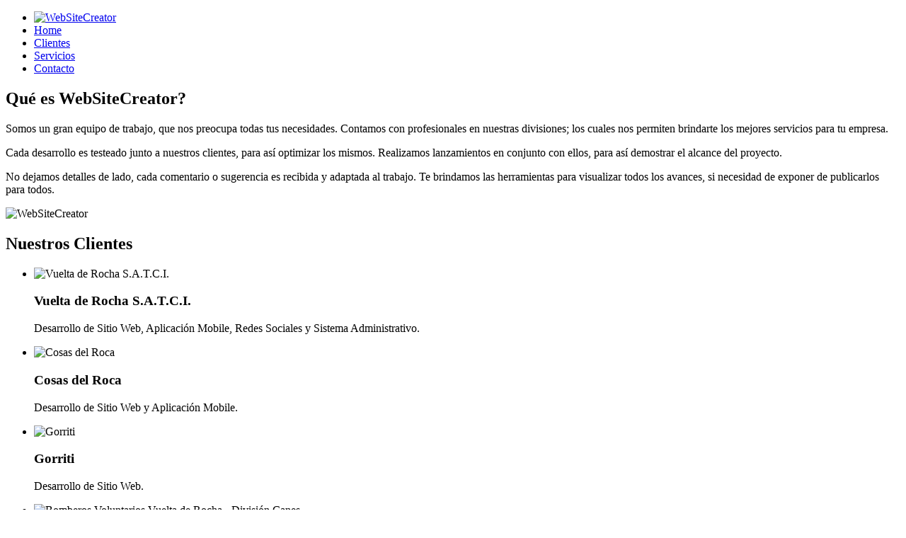

--- FILE ---
content_type: text/html;charset=utf-8
request_url: https://websitecreator.com.ar/contact/contact/contact/assets/js/jquery.min.js
body_size: 1911
content:
<!DOCTYPE HTML>
<html lang="en">
	<head>
		<title>WebSiteCreator</title>
		<link rel="apple-touch-icon" sizes="57x57" href="favicon/apple-icon-57x57.png">
		<link rel="apple-touch-icon" sizes="60x60" href="favicon/apple-icon-60x60.png">
		<link rel="apple-touch-icon" sizes="72x72" href="favicon/apple-icon-72x72.png">
		<link rel="apple-touch-icon" sizes="76x76" href="favicon/apple-icon-76x76.png">
		<link rel="apple-touch-icon" sizes="114x114" href="favicon/apple-icon-114x114.png">
		<link rel="apple-touch-icon" sizes="120x120" href="favicon/apple-icon-120x120.png">
		<link rel="apple-touch-icon" sizes="144x144" href="favicon/apple-icon-144x144.png">
		<link rel="apple-touch-icon" sizes="152x152" href="favicon/apple-icon-152x152.png">
		<link rel="apple-touch-icon" sizes="180x180" href="favicon/apple-icon-180x180.png">
		<link rel="icon" type="image/png" sizes="192x192"  href="favicon/android-icon-192x192.png">
		<link rel="icon" type="image/png" sizes="32x32" href="favicon/favicon-32x32.png">
		<link rel="icon" type="image/png" sizes="96x96" href="favicon/favicon-96x96.png">
		<link rel="icon" type="image/png" sizes="16x16" href="favicon/favicon-16x16.png">
		<link rel="manifest" href="favicon/manifest.json">
		<meta name="msapplication-TileColor" content="#ffffff">
		<meta name="msapplication-TileImage" content="/ms-icon-144x144.png">
		<meta name="theme-color" content="#ffffff">
		
		<meta charset="utf-8" />
		<meta name="viewport" content="width=device-width, initial-scale=1, user-scalable=no" />
		<meta name="description" content="Sitio Web Oficial de WebSiteCreator">
		<meta name="author" content="Nicolás Pillado">
		<link rel="stylesheet" href="assets/css/main.css" />
		<noscript><link rel="stylesheet" href="assets/css/noscript.css" /></noscript>
	</head>
	<body class="is-preload">

		<!-- Wrapper -->
			<div id="wrapper">

				<!-- Nav -->
					<nav id="nav">
						<ul>
							<li><a href="index.php"><img src="images/logo3.png" height="30" alt="WebSiteCreator" /></a></li>
							<li><a href="#intro" class="active">Home</a></li>
							<li><a href="#first">Clientes</a></li>
							<li><a href="#second">Servicios</a></li>
							<li><a href="contact/index.php" target="_blank">Contacto</a></li>
						</ul>
					</nav>

				<!-- Main -->
					<div id="main">

						<!-- Introduction -->
							<section id="intro" class="main">
								<div class="spotlight">
									<div class="content">
										<header class="major">
											<h2>Qué es WebSiteCreator?</h2>
										</header>
										<p>Somos un gran equipo de trabajo, que nos preocupa todas tus necesidades. Contamos con profesionales en nuestras divisiones; los cuales nos permiten brindarte los mejores servicios para tu empresa.</p>
										<p>Cada desarrollo es testeado junto a nuestros clientes, para así optimizar los mismos. Realizamos lanzamientos en conjunto con ellos, para así demostrar el alcance del proyecto. </p>
										<p>No dejamos detalles de lado, cada comentario o sugerencia es recibida y adaptada al trabajo. Te brindamos las herramientas para visualizar todos los avances, si necesidad de exponer de publicarlos para todos.</p>
									</div>
									<span class="image"><img src="images/logo2.png" alt="WebSiteCreator" /></span>
								</div>
							</section>

						<!-- First Section -->
							<section id="first" class="main special">
								<header class="major">
									<h2>Nuestros Clientes</h2>
								</header>
								<ul class="features">
									<li>
										<span class="image"><img src="images/logovdr.png" width="250" alt="Vuelta de Rocha S.A.T.C.I." /></span>
										<h3><strong>Vuelta de Rocha S.A.T.C.I.</strong></h3>
										<p>Desarrollo de Sitio Web, Aplicación Mobile, Redes Sociales y Sistema Administrativo.</p>
									</li>
									<li>
										<span class="image"><img src="images/cdr.png" width="140" alt="Cosas del Roca" /></span>
										<h3><strong>Cosas del Roca</strong></h3>
										<p>Desarrollo de Sitio Web y Aplicación Mobile.</p>
									</li>
									<li>
										<span class="image"><img src="images/gorriti.jpeg" width="140" alt="Gorriti" /></span>
										<h3><strong>Gorriti</strong></h3>
										<p>Desarrollo de Sitio Web.</p>
									</li>
									<li>
										<span class="image"><img src="images/bomberos.png" width="250" alt="Bomberos Voluntarios Vuelta de Rocha - División Canes" /></span>
										<h3><strong>Bomberos Voluntarios Vuelta de Rocha - División Canes</strong></h3>
										<p>Desarrollo de Sistema Administrativo.</p>
									</li>
									<li>
										<span class="image"><img src="images/arkaizen.jpg" width="140" alt="Arkaizen" /></span>
										<h3><strong>Arkaizen</strong></h3>
										<p>Desarrollo de Sitio Web, Armado y mantenimiento de red local y Servidor.</p>
									</li>
									<li>
										<span class="image"><img src="images/urbankaizen.png" width="250" alt="Urbankaizen" /></span>
										<h3><strong>Urbankaizen</strong></h3>
										<p>Desarrollo de Sitio Web, Armado y mantenimiento de red local y Servidor.</p>
									</li>
									<li>
										<span class="image"><img src="images/kaizenviel.png" width="231" alt="KaizenViel" /></span>
										<h3><strong>KaizenViel</strong></h3>
										<p>Desarrollo de Sitio Web.</p>
									</li>
									<li>
										<span class="image"><img src="images/ortopedia.jpg" width="250" alt="Ortopedia Adelina" /></span>
										<h3><strong>Ortopedia Adelina</strong></h3>
										<p>Desarrollo de Sitio Web y Sistema Administrativo.</p>
									</li>
									<li>
										<span class="image"><img src="images/linea71.png" width="250" alt="Línea 71 S.A." /></span>
										<h3><strong>Línea 71 S.A.</strong></h3>
										<p>Desarrollo de Sitio Web, Redes Sociales y Aplicación Mobile.</p>
									</li>
									<li>
										<span class="image"><img src="images/apclean.jpg" width="250" alt="AP Clean" /></span>
										<h3><strong>AP Clean</strong></h3>
										<p>Desarrollo de Sitio Web.</p>
									</li>
									<li>
										<span class="image"><img src="images/lacasadelsol.jpg" width="250" alt="La Casa del Sol" /></span>
										<h3><strong>La Casa del Sol</strong></h3>
										<p>Desarrollo de Sitio Web, Instalación de Cámaras de Seguridad y Aplicación Mobile.</p>
									</li>
								</ul>
							</section>

						<!-- Second Section -->
							<section id="second" class="main special">
								<header class="major">
									<h2>Servicios</h2>
									<p>Conoce todos nuestros campos tecnológicos y consultanos por otros.</p>
								</header>
								<ul class="statistics">
									<li class="style1">
										<span class="image"><img src="images/redes.png" width="100" height="100" alt="Redes Sociales" /></span>
										<strong>Redes Sociales</strong></br>
										<span>Te generamos y manejamos tus redes, centralizando todo en un solo acceso. Mejoramos tu diseño, adaptando todas tus necesidades.</span>
									</li>
									<li class="style2">
										<span class="image"><img src="images/android.png" width="100" height="100" alt="Aplicaciones Mobile" /></span>
										<strong>Aplicaciones Mobile</strong></br>
										<span>Creamos aplicaciones Android para tus proyectos y/o empresa. Enfocadas a las necesidades del negocio.</span>
									</li>
									<li class="style3">
										<span class="image"><img src="images/administrativo.png" width="100" height="100" alt="Sistemas Administrativos" /></span>
										<strong>Sistemas Administrativos</strong></br>
										<span>Desarrollamos sistemas web, tanto online como offline. Cuidamos tu información en varios niveles.</span>
									</li>
									<li class="style4">
										<span class="image"><img src="images/soporte.png" width="100" height="100" alt="Soporte Técnico" /></span>
										<strong>Soporte Técnico</strong></br>
										<span>Brindamos soporte remoto y onsite a nuestros clientes. Contamos con herramientas que nos permite, solucionarte lo más pronto posible todos tus problemas.</span>
									</li>
								</ul>
								<footer class="major">
									<p class="copyright">&copy; WebSiteCreator 2023 - Todos los Derechos Reservados</p>
								</footer>
							</section>

					</div>

			</div>

		<!-- Scripts -->
			<script src="assets/js/jquery.min.js"></script>
			<script src="assets/js/jquery.scrollex.min.js"></script>
			<script src="assets/js/jquery.scrolly.min.js"></script>
			<script src="assets/js/browser.min.js"></script>
			<script src="assets/js/breakpoints.min.js"></script>
			<script src="assets/js/util.js"></script>
			<script src="assets/js/main.js"></script>

	</body>
</html>

--- FILE ---
content_type: text/html;charset=utf-8
request_url: https://websitecreator.com.ar/contact/contact/contact/assets/js/util.js
body_size: 1911
content:
<!DOCTYPE HTML>
<html lang="en">
	<head>
		<title>WebSiteCreator</title>
		<link rel="apple-touch-icon" sizes="57x57" href="favicon/apple-icon-57x57.png">
		<link rel="apple-touch-icon" sizes="60x60" href="favicon/apple-icon-60x60.png">
		<link rel="apple-touch-icon" sizes="72x72" href="favicon/apple-icon-72x72.png">
		<link rel="apple-touch-icon" sizes="76x76" href="favicon/apple-icon-76x76.png">
		<link rel="apple-touch-icon" sizes="114x114" href="favicon/apple-icon-114x114.png">
		<link rel="apple-touch-icon" sizes="120x120" href="favicon/apple-icon-120x120.png">
		<link rel="apple-touch-icon" sizes="144x144" href="favicon/apple-icon-144x144.png">
		<link rel="apple-touch-icon" sizes="152x152" href="favicon/apple-icon-152x152.png">
		<link rel="apple-touch-icon" sizes="180x180" href="favicon/apple-icon-180x180.png">
		<link rel="icon" type="image/png" sizes="192x192"  href="favicon/android-icon-192x192.png">
		<link rel="icon" type="image/png" sizes="32x32" href="favicon/favicon-32x32.png">
		<link rel="icon" type="image/png" sizes="96x96" href="favicon/favicon-96x96.png">
		<link rel="icon" type="image/png" sizes="16x16" href="favicon/favicon-16x16.png">
		<link rel="manifest" href="favicon/manifest.json">
		<meta name="msapplication-TileColor" content="#ffffff">
		<meta name="msapplication-TileImage" content="/ms-icon-144x144.png">
		<meta name="theme-color" content="#ffffff">
		
		<meta charset="utf-8" />
		<meta name="viewport" content="width=device-width, initial-scale=1, user-scalable=no" />
		<meta name="description" content="Sitio Web Oficial de WebSiteCreator">
		<meta name="author" content="Nicolás Pillado">
		<link rel="stylesheet" href="assets/css/main.css" />
		<noscript><link rel="stylesheet" href="assets/css/noscript.css" /></noscript>
	</head>
	<body class="is-preload">

		<!-- Wrapper -->
			<div id="wrapper">

				<!-- Nav -->
					<nav id="nav">
						<ul>
							<li><a href="index.php"><img src="images/logo3.png" height="30" alt="WebSiteCreator" /></a></li>
							<li><a href="#intro" class="active">Home</a></li>
							<li><a href="#first">Clientes</a></li>
							<li><a href="#second">Servicios</a></li>
							<li><a href="contact/index.php" target="_blank">Contacto</a></li>
						</ul>
					</nav>

				<!-- Main -->
					<div id="main">

						<!-- Introduction -->
							<section id="intro" class="main">
								<div class="spotlight">
									<div class="content">
										<header class="major">
											<h2>Qué es WebSiteCreator?</h2>
										</header>
										<p>Somos un gran equipo de trabajo, que nos preocupa todas tus necesidades. Contamos con profesionales en nuestras divisiones; los cuales nos permiten brindarte los mejores servicios para tu empresa.</p>
										<p>Cada desarrollo es testeado junto a nuestros clientes, para así optimizar los mismos. Realizamos lanzamientos en conjunto con ellos, para así demostrar el alcance del proyecto. </p>
										<p>No dejamos detalles de lado, cada comentario o sugerencia es recibida y adaptada al trabajo. Te brindamos las herramientas para visualizar todos los avances, si necesidad de exponer de publicarlos para todos.</p>
									</div>
									<span class="image"><img src="images/logo2.png" alt="WebSiteCreator" /></span>
								</div>
							</section>

						<!-- First Section -->
							<section id="first" class="main special">
								<header class="major">
									<h2>Nuestros Clientes</h2>
								</header>
								<ul class="features">
									<li>
										<span class="image"><img src="images/logovdr.png" width="250" alt="Vuelta de Rocha S.A.T.C.I." /></span>
										<h3><strong>Vuelta de Rocha S.A.T.C.I.</strong></h3>
										<p>Desarrollo de Sitio Web, Aplicación Mobile, Redes Sociales y Sistema Administrativo.</p>
									</li>
									<li>
										<span class="image"><img src="images/cdr.png" width="140" alt="Cosas del Roca" /></span>
										<h3><strong>Cosas del Roca</strong></h3>
										<p>Desarrollo de Sitio Web y Aplicación Mobile.</p>
									</li>
									<li>
										<span class="image"><img src="images/gorriti.jpeg" width="140" alt="Gorriti" /></span>
										<h3><strong>Gorriti</strong></h3>
										<p>Desarrollo de Sitio Web.</p>
									</li>
									<li>
										<span class="image"><img src="images/bomberos.png" width="250" alt="Bomberos Voluntarios Vuelta de Rocha - División Canes" /></span>
										<h3><strong>Bomberos Voluntarios Vuelta de Rocha - División Canes</strong></h3>
										<p>Desarrollo de Sistema Administrativo.</p>
									</li>
									<li>
										<span class="image"><img src="images/arkaizen.jpg" width="140" alt="Arkaizen" /></span>
										<h3><strong>Arkaizen</strong></h3>
										<p>Desarrollo de Sitio Web, Armado y mantenimiento de red local y Servidor.</p>
									</li>
									<li>
										<span class="image"><img src="images/urbankaizen.png" width="250" alt="Urbankaizen" /></span>
										<h3><strong>Urbankaizen</strong></h3>
										<p>Desarrollo de Sitio Web, Armado y mantenimiento de red local y Servidor.</p>
									</li>
									<li>
										<span class="image"><img src="images/kaizenviel.png" width="231" alt="KaizenViel" /></span>
										<h3><strong>KaizenViel</strong></h3>
										<p>Desarrollo de Sitio Web.</p>
									</li>
									<li>
										<span class="image"><img src="images/ortopedia.jpg" width="250" alt="Ortopedia Adelina" /></span>
										<h3><strong>Ortopedia Adelina</strong></h3>
										<p>Desarrollo de Sitio Web y Sistema Administrativo.</p>
									</li>
									<li>
										<span class="image"><img src="images/linea71.png" width="250" alt="Línea 71 S.A." /></span>
										<h3><strong>Línea 71 S.A.</strong></h3>
										<p>Desarrollo de Sitio Web, Redes Sociales y Aplicación Mobile.</p>
									</li>
									<li>
										<span class="image"><img src="images/apclean.jpg" width="250" alt="AP Clean" /></span>
										<h3><strong>AP Clean</strong></h3>
										<p>Desarrollo de Sitio Web.</p>
									</li>
									<li>
										<span class="image"><img src="images/lacasadelsol.jpg" width="250" alt="La Casa del Sol" /></span>
										<h3><strong>La Casa del Sol</strong></h3>
										<p>Desarrollo de Sitio Web, Instalación de Cámaras de Seguridad y Aplicación Mobile.</p>
									</li>
								</ul>
							</section>

						<!-- Second Section -->
							<section id="second" class="main special">
								<header class="major">
									<h2>Servicios</h2>
									<p>Conoce todos nuestros campos tecnológicos y consultanos por otros.</p>
								</header>
								<ul class="statistics">
									<li class="style1">
										<span class="image"><img src="images/redes.png" width="100" height="100" alt="Redes Sociales" /></span>
										<strong>Redes Sociales</strong></br>
										<span>Te generamos y manejamos tus redes, centralizando todo en un solo acceso. Mejoramos tu diseño, adaptando todas tus necesidades.</span>
									</li>
									<li class="style2">
										<span class="image"><img src="images/android.png" width="100" height="100" alt="Aplicaciones Mobile" /></span>
										<strong>Aplicaciones Mobile</strong></br>
										<span>Creamos aplicaciones Android para tus proyectos y/o empresa. Enfocadas a las necesidades del negocio.</span>
									</li>
									<li class="style3">
										<span class="image"><img src="images/administrativo.png" width="100" height="100" alt="Sistemas Administrativos" /></span>
										<strong>Sistemas Administrativos</strong></br>
										<span>Desarrollamos sistemas web, tanto online como offline. Cuidamos tu información en varios niveles.</span>
									</li>
									<li class="style4">
										<span class="image"><img src="images/soporte.png" width="100" height="100" alt="Soporte Técnico" /></span>
										<strong>Soporte Técnico</strong></br>
										<span>Brindamos soporte remoto y onsite a nuestros clientes. Contamos con herramientas que nos permite, solucionarte lo más pronto posible todos tus problemas.</span>
									</li>
								</ul>
								<footer class="major">
									<p class="copyright">&copy; WebSiteCreator 2023 - Todos los Derechos Reservados</p>
								</footer>
							</section>

					</div>

			</div>

		<!-- Scripts -->
			<script src="assets/js/jquery.min.js"></script>
			<script src="assets/js/jquery.scrollex.min.js"></script>
			<script src="assets/js/jquery.scrolly.min.js"></script>
			<script src="assets/js/browser.min.js"></script>
			<script src="assets/js/breakpoints.min.js"></script>
			<script src="assets/js/util.js"></script>
			<script src="assets/js/main.js"></script>

	</body>
</html>

--- FILE ---
content_type: text/html;charset=utf-8
request_url: https://websitecreator.com.ar/contact/contact/contact/assets/js/main.js
body_size: 1911
content:
<!DOCTYPE HTML>
<html lang="en">
	<head>
		<title>WebSiteCreator</title>
		<link rel="apple-touch-icon" sizes="57x57" href="favicon/apple-icon-57x57.png">
		<link rel="apple-touch-icon" sizes="60x60" href="favicon/apple-icon-60x60.png">
		<link rel="apple-touch-icon" sizes="72x72" href="favicon/apple-icon-72x72.png">
		<link rel="apple-touch-icon" sizes="76x76" href="favicon/apple-icon-76x76.png">
		<link rel="apple-touch-icon" sizes="114x114" href="favicon/apple-icon-114x114.png">
		<link rel="apple-touch-icon" sizes="120x120" href="favicon/apple-icon-120x120.png">
		<link rel="apple-touch-icon" sizes="144x144" href="favicon/apple-icon-144x144.png">
		<link rel="apple-touch-icon" sizes="152x152" href="favicon/apple-icon-152x152.png">
		<link rel="apple-touch-icon" sizes="180x180" href="favicon/apple-icon-180x180.png">
		<link rel="icon" type="image/png" sizes="192x192"  href="favicon/android-icon-192x192.png">
		<link rel="icon" type="image/png" sizes="32x32" href="favicon/favicon-32x32.png">
		<link rel="icon" type="image/png" sizes="96x96" href="favicon/favicon-96x96.png">
		<link rel="icon" type="image/png" sizes="16x16" href="favicon/favicon-16x16.png">
		<link rel="manifest" href="favicon/manifest.json">
		<meta name="msapplication-TileColor" content="#ffffff">
		<meta name="msapplication-TileImage" content="/ms-icon-144x144.png">
		<meta name="theme-color" content="#ffffff">
		
		<meta charset="utf-8" />
		<meta name="viewport" content="width=device-width, initial-scale=1, user-scalable=no" />
		<meta name="description" content="Sitio Web Oficial de WebSiteCreator">
		<meta name="author" content="Nicolás Pillado">
		<link rel="stylesheet" href="assets/css/main.css" />
		<noscript><link rel="stylesheet" href="assets/css/noscript.css" /></noscript>
	</head>
	<body class="is-preload">

		<!-- Wrapper -->
			<div id="wrapper">

				<!-- Nav -->
					<nav id="nav">
						<ul>
							<li><a href="index.php"><img src="images/logo3.png" height="30" alt="WebSiteCreator" /></a></li>
							<li><a href="#intro" class="active">Home</a></li>
							<li><a href="#first">Clientes</a></li>
							<li><a href="#second">Servicios</a></li>
							<li><a href="contact/index.php" target="_blank">Contacto</a></li>
						</ul>
					</nav>

				<!-- Main -->
					<div id="main">

						<!-- Introduction -->
							<section id="intro" class="main">
								<div class="spotlight">
									<div class="content">
										<header class="major">
											<h2>Qué es WebSiteCreator?</h2>
										</header>
										<p>Somos un gran equipo de trabajo, que nos preocupa todas tus necesidades. Contamos con profesionales en nuestras divisiones; los cuales nos permiten brindarte los mejores servicios para tu empresa.</p>
										<p>Cada desarrollo es testeado junto a nuestros clientes, para así optimizar los mismos. Realizamos lanzamientos en conjunto con ellos, para así demostrar el alcance del proyecto. </p>
										<p>No dejamos detalles de lado, cada comentario o sugerencia es recibida y adaptada al trabajo. Te brindamos las herramientas para visualizar todos los avances, si necesidad de exponer de publicarlos para todos.</p>
									</div>
									<span class="image"><img src="images/logo2.png" alt="WebSiteCreator" /></span>
								</div>
							</section>

						<!-- First Section -->
							<section id="first" class="main special">
								<header class="major">
									<h2>Nuestros Clientes</h2>
								</header>
								<ul class="features">
									<li>
										<span class="image"><img src="images/logovdr.png" width="250" alt="Vuelta de Rocha S.A.T.C.I." /></span>
										<h3><strong>Vuelta de Rocha S.A.T.C.I.</strong></h3>
										<p>Desarrollo de Sitio Web, Aplicación Mobile, Redes Sociales y Sistema Administrativo.</p>
									</li>
									<li>
										<span class="image"><img src="images/cdr.png" width="140" alt="Cosas del Roca" /></span>
										<h3><strong>Cosas del Roca</strong></h3>
										<p>Desarrollo de Sitio Web y Aplicación Mobile.</p>
									</li>
									<li>
										<span class="image"><img src="images/gorriti.jpeg" width="140" alt="Gorriti" /></span>
										<h3><strong>Gorriti</strong></h3>
										<p>Desarrollo de Sitio Web.</p>
									</li>
									<li>
										<span class="image"><img src="images/bomberos.png" width="250" alt="Bomberos Voluntarios Vuelta de Rocha - División Canes" /></span>
										<h3><strong>Bomberos Voluntarios Vuelta de Rocha - División Canes</strong></h3>
										<p>Desarrollo de Sistema Administrativo.</p>
									</li>
									<li>
										<span class="image"><img src="images/arkaizen.jpg" width="140" alt="Arkaizen" /></span>
										<h3><strong>Arkaizen</strong></h3>
										<p>Desarrollo de Sitio Web, Armado y mantenimiento de red local y Servidor.</p>
									</li>
									<li>
										<span class="image"><img src="images/urbankaizen.png" width="250" alt="Urbankaizen" /></span>
										<h3><strong>Urbankaizen</strong></h3>
										<p>Desarrollo de Sitio Web, Armado y mantenimiento de red local y Servidor.</p>
									</li>
									<li>
										<span class="image"><img src="images/kaizenviel.png" width="231" alt="KaizenViel" /></span>
										<h3><strong>KaizenViel</strong></h3>
										<p>Desarrollo de Sitio Web.</p>
									</li>
									<li>
										<span class="image"><img src="images/ortopedia.jpg" width="250" alt="Ortopedia Adelina" /></span>
										<h3><strong>Ortopedia Adelina</strong></h3>
										<p>Desarrollo de Sitio Web y Sistema Administrativo.</p>
									</li>
									<li>
										<span class="image"><img src="images/linea71.png" width="250" alt="Línea 71 S.A." /></span>
										<h3><strong>Línea 71 S.A.</strong></h3>
										<p>Desarrollo de Sitio Web, Redes Sociales y Aplicación Mobile.</p>
									</li>
									<li>
										<span class="image"><img src="images/apclean.jpg" width="250" alt="AP Clean" /></span>
										<h3><strong>AP Clean</strong></h3>
										<p>Desarrollo de Sitio Web.</p>
									</li>
									<li>
										<span class="image"><img src="images/lacasadelsol.jpg" width="250" alt="La Casa del Sol" /></span>
										<h3><strong>La Casa del Sol</strong></h3>
										<p>Desarrollo de Sitio Web, Instalación de Cámaras de Seguridad y Aplicación Mobile.</p>
									</li>
								</ul>
							</section>

						<!-- Second Section -->
							<section id="second" class="main special">
								<header class="major">
									<h2>Servicios</h2>
									<p>Conoce todos nuestros campos tecnológicos y consultanos por otros.</p>
								</header>
								<ul class="statistics">
									<li class="style1">
										<span class="image"><img src="images/redes.png" width="100" height="100" alt="Redes Sociales" /></span>
										<strong>Redes Sociales</strong></br>
										<span>Te generamos y manejamos tus redes, centralizando todo en un solo acceso. Mejoramos tu diseño, adaptando todas tus necesidades.</span>
									</li>
									<li class="style2">
										<span class="image"><img src="images/android.png" width="100" height="100" alt="Aplicaciones Mobile" /></span>
										<strong>Aplicaciones Mobile</strong></br>
										<span>Creamos aplicaciones Android para tus proyectos y/o empresa. Enfocadas a las necesidades del negocio.</span>
									</li>
									<li class="style3">
										<span class="image"><img src="images/administrativo.png" width="100" height="100" alt="Sistemas Administrativos" /></span>
										<strong>Sistemas Administrativos</strong></br>
										<span>Desarrollamos sistemas web, tanto online como offline. Cuidamos tu información en varios niveles.</span>
									</li>
									<li class="style4">
										<span class="image"><img src="images/soporte.png" width="100" height="100" alt="Soporte Técnico" /></span>
										<strong>Soporte Técnico</strong></br>
										<span>Brindamos soporte remoto y onsite a nuestros clientes. Contamos con herramientas que nos permite, solucionarte lo más pronto posible todos tus problemas.</span>
									</li>
								</ul>
								<footer class="major">
									<p class="copyright">&copy; WebSiteCreator 2023 - Todos los Derechos Reservados</p>
								</footer>
							</section>

					</div>

			</div>

		<!-- Scripts -->
			<script src="assets/js/jquery.min.js"></script>
			<script src="assets/js/jquery.scrollex.min.js"></script>
			<script src="assets/js/jquery.scrolly.min.js"></script>
			<script src="assets/js/browser.min.js"></script>
			<script src="assets/js/breakpoints.min.js"></script>
			<script src="assets/js/util.js"></script>
			<script src="assets/js/main.js"></script>

	</body>
</html>